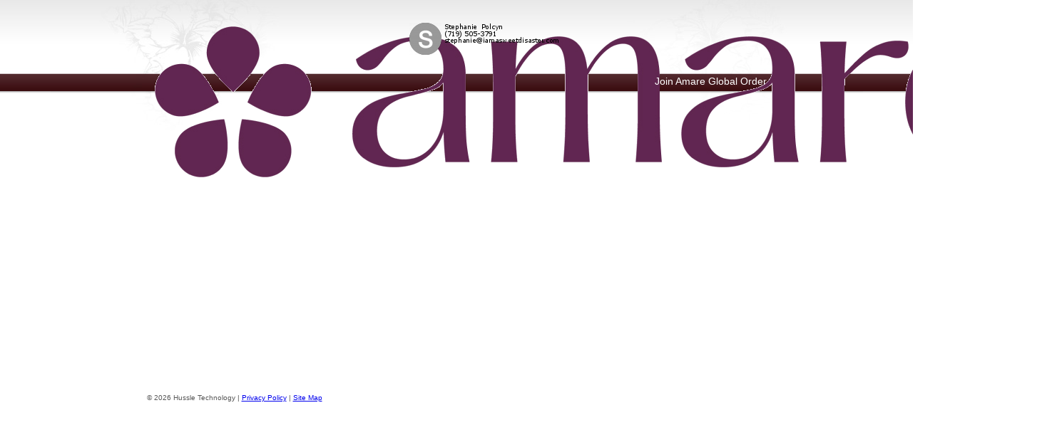

--- FILE ---
content_type: text/html; charset=UTF-8
request_url: https://161612.amarecontent.com/
body_size: 1698
content:
<!--tabs-->
<!DOCTYPE html PUBLIC "-//W3C//DTD XHTML 1.0 Transitional//EN" "http://www.w3.org/TR/xhtml1/DTD/xhtml1-transitional.dtd">
<html xmlns="http://www.w3.org/1999/xhtml">
<head>
	<title>
		Home - Amare Builder	</title>
	<meta http-equiv="Content-Type" content="text/html; charset=utf-8" /><link href="/img/favicon.ico?v=1686837155" type="image/x-icon" rel="icon" /><link href="/img/favicon.ico?v=1686837155" type="image/x-icon" rel="shortcut icon" /><meta name="content-language" content="en" /><link rel="stylesheet" type="text/css" href="/css/common/common_style.css" /><link rel="stylesheet" type="text/css" href="/css/common/jquery.ui.all.css" /><link rel="stylesheet" type="text/css" href="/css/common/jquery.ui.selectmenu.css" /><link rel="stylesheet" type="text/css" href="/css/style.css" /><link rel="stylesheet" type="text/css" href="/css/tabs.css" />	<!--[if lte IE 7]> <link rel="stylesheet" type="text/css" href="/css/ie7hacks.css" /> <![endif]-->
<script type="text/javascript" src="//ajax.googleapis.com/ajax/libs/jquery/1.5.1/jquery.min.js"></script><script type="text/javascript" src="/js/common/jquery-ui/jquery.ui.core.js"></script><script type="text/javascript" src="/js/common/jquery-ui/jquery.ui.widget.js"></script><script type="text/javascript" src="/js/common/jquery-ui/jquery.ui.position.js"></script><script type="text/javascript" src="/js/common/jquery-ui/jquery.ui.selectmenu.js"></script><script type="text/javascript" src="/js/common/frontend-scripts.js"></script>		<!--[if lte IE 9]><!--><script type="text/javascript" src="/js/common/modernizr-custom.js"></script><!--<![endif]-->
<script type="text/javascript" src="/js/jquery.dropdownPlain.js"></script><script type="text/javascript" src="/js/jcarousellite_1.0.1.min.js"></script><script type="text/javascript" src="/js/jquery.hoverIntent.minified.js"></script><script type="text/javascript" src="/js/common/subpanel_timeout.js"></script>		<meta name="twitter:card" content="summary" />
		<meta property="og:site_name" content="Amare Builder"/>
		<meta property="og:url" content="https://161612.amarecontent.com/"/>
		<meta property="og:title" content="Home"/>
		<meta property="og:image" content="https://amarebuilder.mysecureoffice.com/img/template/amarecontent.com.jpg" /><meta property="og:image:width" content="1200" /><meta property="og:image:height" content="630" />		<meta property="og:description" content=""/>
		<meta property="og:type" content="website"/>
				<meta property="fb:app_id" content="3335206013417893"/>
		</head>

<body id="full_body" class='page_home'>
	<div id="stage_bg_repeat">
		<div id="stage_bg">
			<div id="stage">
				<div id="logo">
					<a href="/">
						<img src="/img/logo.png" border="0" alt="" />					</a>
				</div>

								<div id="contact">
					<a href="/contact" class=""><img src="/badge.png" alt="Stephanie  Polcyn" title="Stephanie  Polcyn" id="user_badge" class="user_badge" /></a>				</div>
		<div id="main_nav">
			<div id="box">
												
								
				
			</div>
							<div id="div_float_right_nav">
					<a href="https://ltl.is/j54ycx39k" class="join_link main_nav main_nav_join_url">
						<span class="nav_corner"><img src="/img/join_nav_bg_left.png" border="0" alt="" /></span>
						<span class="join_nav_middle">Join Amare Global</span>
						<span class="nav_corner"><img src="/img/join_nav_bg_right.png" border="0" alt="" /></span>
					</a>
											<div id="nav_spacer"> </div>
						<a href="https://ltl.is/3chnkfqxz" class="order_link main_nav main_nav_order_url">
							<span class="nav_corner"><img src="/img/join_nav_bg_left.png" border="0" alt="" /></span>
							<span class="join_nav_middle">Order</span>
							<span class="nav_corner"><img src="/img/join_nav_bg_right.png" border="0" alt="" /></span>
						</a>
														</div>
					</div>
		<!--  start of layout content -->
		<div id="content_bg">
		<div id="main_l" >
				<script type="text/javascript">
	var videoIds = new Array();
	var nextVideoIds = new Array();
	var videoTitles = new Array();
	var videoDescriptions = new Array();
		var track_url = '/status/none/1768980883341';
	var playerId = "0";
	var player;
	var video;
	var videoList;
</script>
<script type="text/javascript" src="/js/common/homepage_videos.js"></script><script type="text/javascript" src="/js/common/mobile_presentation.js"></script><div id="videoplayer">
</div>



		</div>
		
				<div id="main_r">
			<div id="buttonstack">
								<ul class="standard_list">
																</ul>
			</div>
		</div>
		<!--  end of layout content -->
						
				</div>
	</div>
	</div>
	
	<div id="footer_spacer">
		<div id="stage_footer">
			<span class="float_left">
				&copy; 2026 Hussle Technology | <a href="/privacy">Privacy Policy</a>
				
				| <a href="/sitemap">Site Map</a>
								
			</span>
			<span id="google_translate_element"></span><script>
			function googleTranslateElementInit() {
			  new google.translate.TranslateElement({
				pageLanguage: 'en'
			  }, 'google_translate_element');
			}
			</script><script src="https://translate.google.com/translate_a/element.js?cb=googleTranslateElementInit"></script>
		</div>
	</div>
</div>
	<script type="text/javascript">
		var _gaq = _gaq || [];
				
							_gaq.push(['b._setAccount', 'UA-106401137-1']);
		_gaq.push(['b._trackPageview']);
		
		
		
		
		
		(function() {
		var ga = document.createElement('script'); ga.type = 'text/javascript'; ga.async = true;
		ga.src = ('https:' == document.location.protocol ? 'https://ssl' : 'http://www') + '.google-analytics.com/ga.js';
		var s = document.getElementsByTagName('script')[0]; s.parentNode.insertBefore(ga, s);
		})();
	</script>
<!--[if lte IE 9]><!-->
<script type="text/javascript" src="/js/common/placeholder-modernizr.js"></script><!--<![endif]-->
</body>
</html>


--- FILE ---
content_type: text/css
request_url: https://161612.amarecontent.com/css/common/common_style.css
body_size: 3744
content:
/* Helper Classes */

.fl-left { float: left; }
.fl-right { float: right; }
.clear { clear: both; }
.txt-center { text-align: center; }
.block { display: block; }
.inline { display: inline-block; *display: inline; zoom: 1; }

/* End Helper Classes */

/* CSS Mini Reset */

html, body, div, form, fieldset, legend, label
{
	margin: 0;
	padding: 0;
	font-family: Verdana,Arial,sans-serif;
}

table
{
 border-collapse: collapse;
 border-spacing: 0;
}

th, td
{
 text-align: left;
 vertical-align: top;
}

h1, h2, h3, h4, h5, h6, th, td, caption { font-weight:normal; }

img { border: 0; }

/* End CSS Mini Reset */

@media print{
	#header,
	#footer,
	.cake-sql-log,
	ul.topnav,
	#main_nav,
	#footer_spacer,
	.panel_button_list,
	.datepicker_div	{ display:none !important;}
	
	* {
		float: none !important;
		overflow: auto;
	}
}

#stage {
	position:relative;
}

textarea {
	font-family: Verdana,Arial,sans-serif;
	font-size: 100%;
}

.clear {
	clear:both;
}

.box3, #box3 {
	float: left;
	padding-top: 30px;
}

.contact_box {
	float: right;
	width: 300px;
}

.right {
	float:right;
}

ul#socialSites li {
	list-style: none outside none;
}

ul#topnav li .sub {
	-moz-border-radius: 10px; /* FF1+ */
	-webkit-border-radius: 10px; /* Saf3-4 */
	border-radius: 10px; /* Opera 10.5, IE 9, Saf5, Chrome */
	position: absolute;
	padding: 5px 5px 5px;
	float: left;
	display: none;
	z-index:100;
}

#google_translate_element {
	float:right;
	height:24px;
	overflow:hidden;
	position: relative;
	top: -5px;
}

.ajax_spinner {
	background-image: url('/img/common/spinner.gif');
	background-repeat:no-repeat;
	color: black;
	margin:2px;
	min-height:20px;
	padding:2px 2px 2px 20px;
}

.ajax_success {
	background-image: url('/img/common/success.png');
	background-repeat:no-repeat;
	color: green;
	margin:2px;
	min-height:20px;
	padding:2px 2px 2px 20px;
}

.ajax_error {
	background-image: url('/img/common/error.png');
	background-repeat:no-repeat;
	color:#DD0000; /* Dark Red */
	margin:2px;
	min-height:20px;
	padding:2px 2px 2px 20px;
}

.signup fieldset {
	margin: 25px 0;
	padding: 10px;
	-moz-border-radius: 10px; /* FF1+ */
	-webkit-border-radius: 10px; /* Saf3-4 */
	border-radius: 10px; /* Opera 10.5, IE 9, Saf5, Chrome */
}

.signup legend {
	font-weight: 900;
	font-size: larger;
	padding: 0 5px;
}

.signup fieldset div {
	clear:both;
}

.signup label {
	float:left;
	text-align:right;
	width: 200px;
	padding-right: 10px;
}

.required {
	font-weight: 900;
}

#show_username {
	font-weight: 900;
}


/*  SURVEY */

#SurveyAnswerAddForm div.input {
	clear:both;
	padding:10px 0;
}

#SurveyAnswerAddForm label {
	float: left;
	text-align: right;
	margin-right: 2%;
	width: 60%;
}

#SurveyAnswerAddForm .checkbox label {
	float: right;
	text-align: right;
	margin-right: 2%;
	width: 60%;
}

#SurveyAnswerAddForm .checkbox {
	clear: both;
}

#SurveyAnswerAddForm input,
#SurveyAnswerAddForm textarea,
#SurveyAnswerAddForm select {
	float: left;
	width: 35%;
}

#SurveyAnswerAddForm textarea {
	width: 95%;
}

#SurveyAnswerAddForm input[type=checkbox] {
	float:right;
	width:20px;
}


#contact {
	z-index:100;
}

ul.dropdown {
	z-index:900;
}
.survey-page .ui-selectmenu-icon.ui-icon {
    top: 25%;
}
.survey-page #ContactCountry-button {
    width: 55px !important;
    height: 1.8em;
    margin-bottom: -10px;
    background: #fff;
    color: transparent;
    border: 1px solid #000;
    border-radius: 7px;
    box-shadow: inset 0 1px 1px rgba(0,0,0,.075);
}
.survey-page #ContactCountry-button span {
    float: right;
}
.survey-page #ContactCountry-button img {
    width: 25px !important;
    margin-top: 0;
    margin-right: 0;
    position: absolute;
    top: 52%;
    left: 5px;
    transform: translateY(-50%);
    box-shadow: 1px 1px 1px rgba(0, 0, 0, 0.5);
}
.ui-selectmenu-menu #ContactCountry-menu ul {
    width: 275px !important;
}
.ui-selectmenu-menu #ContactCountry-menu a {
    display: flex !important;
    flex-flow: row-reverse;
    justify-content: flex-end;
    font-size: 12px;
}
.ui-selectmenu-menu #ContactCountry-menu img {
    width: 25px !important;
    height: 20px;
}

/*  DETAILED CONTACT INFO */

.detailed_block {
	margin-bottom: 20px;
}

#detailed_contact_form {
	clear:both;
	padding-top:20px;
	width:240px;
}

#detailed_contact_form input{
	width:235px;
	border:0px none;
	margin:5px 0;
	padding: 3px;
}

#detailed_contact_form input#ContactRequest{
	width: 25px;
	float: left;
}

#detailed_contact_form input#ContactPhone{
	width: 150px;
	float: left;
}
#detailed_contact_form input#detailed_contact_submit{
	border:1px solid;
	font-size:90%;
	font-weight:900;
	float:left;
	margin-left:10px;
	padding:3px;
	width:74px;
}

#detailed_profilepic {
	float: left;
}
#detailed_profile_social_sites {
	margin-top: 10px;
}

#detailed_contact_details {
	float: left;
	width: 90px;
}

#detailed_contact_details span{
	font-weight: 900;
	display:block;
}

#detailed_profilepic img{
	border:1px solid;
	float:left;
	margin-right: 10px;
	width: 100px;
}

#detailed_profilepic img.social_site_icon{
	width: 20px;
	border:0px none;
}

.detailed_learn_more_header {
	font-weight: 900;
	font-size: 130%;
}
.detailed_learn_more_subhead {
	font-size: 110%;
}

#flashMessage {
	-moz-border-radius: 10px; /* FF1+ */
	-webkit-border-radius: 10px; /* Saf3-4 */
	border-radius: 10px; /* Opera 10.5, IE 9, Saf5, Chrome */
	background-color:#DDDDDD;
	color:#222222;
	padding:5px 10px;
	margin: 5px 0;
}

.template_footer_link {
	font-weight: bold;
	margin: 2px;
	padding: 2px;
    border: 1px dotted #000;
	background: #fff;
	color: #000;
}

.login_box h3 {
	-moz-border-radius-topleft:10px;
	-moz-border-radius-topright:10px;
	border-top-left-radius:10px;
	border-top-right-radius:10px;
	background:none repeat scroll 0 0 #222222;
	background-image: -moz-linear-gradient(top, #222222, #666666); /* FF3.6 */
	background-image: -webkit-gradient(linear,left top,left bottom,color-stop(0, #222222),color-stop(1, #666666)); /* Saf4+, Chrome */
	color:#FFFFFF;
	font-weight:normal;
	margin: -10px -10px 10px -10px;
	padding: 10px;
	width:220px;
}

.login_box {
	-moz-border-radius: 10px; /* FF1+ */
	-webkit-border-radius: 10px; /* Saf3-4 */
	border-radius: 10px; /* Opera 10.5, IE 9, Saf5, Chrome */
	background-color:#FFFFFF;
	background-color:rgba(255,255,255,0.85);
	padding:10px;
	margin-bottom:30px;
	width:220px;
	border: 1px solid #222222;
}


.login_box input[type='text'],
.login_box input[type='email'],
.login_box input[type='tel'],
.login_box input[type='password'] {
	width:200px;
}

.login_box div.input,
.login_box div.submit {
	padding-top:10px;
}

.panel_button_list,
.subpanel_button_list {
	clear:both;
}

.panel_button_list li,
.subpanel_button_list li {
	float: left;
}

.panel_button_list li a,
.subpanel_button_list li a{
	display:block;
	height:100%;
	text-decoration: none;
}
.panel_button_list li img, .subpanel_button_list li img {
	display: none;
}

#main_l.main_l_full_width {
	width: 100%;
}

.main_l_full_width #rotator {
	width: 95%;
}

.current_video_thumb,
.video_thumb {
	height: 55px;
	width:90px;
}

#div_float_right, #div_float_right_nav {
	float: right;
}

#standalone_privacy_link {
	bottom: 10px;
	color: #999999;
	font-size: 10px;
	left: 10px;
	margin: auto;
	position:relative;
	width: 100px;


}

.follow_box {
	background: none repeat scroll 0 0 #FFFFFF;
	border: 1px solid #CCCCCC;
	border-radius: 10px 10px 10px 10px;
	float: none;
	margin-top: 15px;
	width: 200px;
}

.follow_box a {
	text-decoration:none;
}

.follow_box ul {
	padding-left:10px;
}
.social_site_icon {
    width: 20px;
}

.follow_box h3 {
	color: #222222;
	background-color: #CCCCCC;
	margin: 0;
	padding: 10px 0;
	text-align: center;
	width: 100%;
	-moz-border-radius: 10px 10px 0 0; /* FF1+ */
	-webkit-border-radius: 10px 10px 0 0; /* Saf3-4 */
	border-radius: 10px 10px 0 0; /* Opera 10.5, IE 9, Saf5, Chrome */
}

.labelHighlight, .input-placeholder {
	opacity: 0.7;
}

#login_main_r #ContactAddForm input[type='text'],
#login_main_r #ContactAddForm input[type='email'],
#login_main_r #ContactAddForm input[type='tel'],
#login_main_r #ContactAddForm select,
#login_main_r #ContactEditForm input[type='text'],
#login_main_r #ContactEditForm input[type='email'],
#login_main_r #ContactEditForm input[type='tel'],
#login_main_r #ContactEditForm select,
#myship_request_contact_form input[type='text'],
#myship_request_contact_form input[type='email'],
#myship_request_contact_form input[type='tel'],
#myship_request_contact_form select,
#requestinfo input[type='text'],
#requestinfo input[type='email'],
#requestinfo input[type='tel'],
#requestinfo select {
	width: 215px;
}

/*-------------------------------------------------------------------------
AJAX STUFF
-------------------------------------------------------------------------*/
#login_main_r #ContactAddForm input[type=text].form_field_ajax_spinner,
#login_main_r #ContactAddForm input[type=email].form_field_ajax_spinner,
#login_main_r #ContactAddForm input[type=tel].form_field_ajax_spinner,
#login_main_r #ContactAddForm select.form_field_ajax_spinner,
#login_main_r #ContactEditForm input[type=text].form_field_ajax_spinner,
#login_main_r #ContactEditForm input[type=email].form_field_ajax_spinner,
#login_main_r #ContactEditForm input[type=tel].form_field_ajax_spinner,
#login_main_r #ContactEditForm select.form_field_ajax_spinner,
#myship_request_contact_form input[type=text].form_field_ajax_spinner,
#myship_request_contact_form input[type=email].form_field_ajax_spinner,
#myship_request_contact_form input[type=tel].form_field_ajax_spinner,
#myship_request_contact_form select.form_field_ajax_spinner,
#requestinfo input[type=text].form_field_ajax_spinner,
#requestinfo input[type=email].form_field_ajax_spinner,
#requestinfo input[type=tel].form_field_ajax_spinner,
#requestinfo select.form_field_ajax_spinner,
#SurveyAnswerAddForm input[type=text].form_field_ajax_spinner,
#SurveyAnswerAddForm input[type=email].form_field_ajax_spinner,
#SurveyAnswerAddForm input[type=tel].form_field_ajax_spinner,
#SurveyAnswerAddForm select.form_field_ajax_spinner {
	background-image: url('../../../common/img/spinner.gif');
	background-repeat:no-repeat;
	padding: 2px 2px 2px 20px;
	width:195px;
}

#login_main_r #ContactAddForm div.input select.form_field_ajax_spinner,
#login_main_r #ContactEditForm div.input select.form_field_ajax_spinner,
#myship_request_contact_form div.input select.form_field_ajax_spinner,
#requestinfo div.input select.form_field_ajax_spinner {
	padding: 0px 2px 0px 20px;
	width:215px;
}

#SurveyAnswerAddForm input[type=text].form_field_ajax_spinner,
#SurveyAnswerAddForm input[type=email].form_field_ajax_spinner,
#SurveyAnswerAddForm input[type=tel].form_field_ajax_spinner,
#SurveyAnswerAddForm div.input select.form_field_ajax_spinner {
	width:33%;
}

#SurveyAnswerAddForm div.input select.form_field_ajax_spinner {
	width:35%;
}

form.compliance_form, div.compliance_response {
	border: 1px solid #ccc;
	-moz-border-radius: 10px; /* FF1+ */
	-webkit-border-radius: 10px; /* Saf3-4 */
	border-radius: 10px; /* Opera 10.5, IE 9, Saf5, Chrome */
	margin:10px 0;
}

form.compliance_form {
	height:220px;
	padding:5px;
}

div.compliance_response {
	background-position: 2px 50%;
	font-size: 90%;
	padding: 5px 5px 5px 20px;
}

form.compliance_form div.compliance_form_division {
	float:left;
	width:48%;
	padding:1%;
	height:175px;
	overflow: auto;
	font-size: 90%;
}

form.compliance_form input[type='text'],
form.compliance_form input[type='email'],
form.compliance_form input[type='tel'] {
	width: 215px;
}
form.compliance_form input[type='submit'].ajax_spinner {
	background-image: url('../../../common/img/spinner.gif');
	background-repeat:no-repeat;
	padding: 2px 2px 2px 20px;
}

.survey_container  {
	width: 100%;
}

.survey_container .brightcove_player_container {
	padding: 10px 0px;
	text-align: center;
}

.survey_container fieldset {
	border: 1px solid #ccc;
	padding: 5px;
	margin: 5px 0;
}

.survey_container legend {
	border: 1px solid #ccc;
	font-weight: bold;
	padding: 5px;
}

form#MarketSelector {
	position: absolute;
	right: 250px;
	top: 0;
}

form#MarketSelector .ui-selectmenu-status img {
	margin-bottom: 20px;
}

#MarketId-menu img,
form#MarketSelector img {
	box-shadow: 2px 2px 2px #888888;
	max-height: 16px;
	max-width: 16px;
}

.ui-selectmenu-open { display: block; }




.page_sitemap #main_l h1 {
	margin:20px;
}

ul#sitemap {
	margin:20px;
	padding:0 0 0;
}

ul#sitemap ul {
	padding:0 0 0 15px;
}


ul#sitemap li {
	color: #CCC;
	font-weight:bold;
    font-size: 18px;
	float:left;
	width:28%;
	margin: 10px 20px;
}


ul#sitemap ul li {
	float:none;
	width:100%;
	margin:5px 0;
	font-size:14px;
	font-weight:normal;
}

ul#sitemap li a {
	color: #555;
}

ul#sitemap ul a {
	color: #777;
}


ul#sitemap a:visited {
	color: #555;
}

ul#sitemap ul a:visited {
	color: #777;
}


ul#sitemap li a:hover {
	color: #0000EE;
}

ul#sitemap ul a:hover {
	color: #0000EE !important;
}

.white-background {
	background-color: #ffffff;
	background: rgba(255, 255, 255, 0.85);
	padding: 10px;
}

.cake-sql-log {
    background-color: white;
    border: 1px solid #CCCCCC;
    color: #222222;
    font-family: Consolas, "Bitstream Vera Sans Mono", "Andale Mono", Monaco, "DejaVu Sans Mono", "Lucida Console", monospace;
    font-size: 11px;
    margin: 1px;
    padding: 1px;
}

table.cake-sql-log td,
table.cake-sql-log th {
    border: 1px solid #CCCCCC;
    padding: 1px;
    margin: 1px;
}
table.cake-sql-log th {
    font-weight: bold;
}
.language_switch {
    display: none;
}

.cookie-acknowledge {
  position: fixed;
  width: 500px;
  padding: 30px;
  margin: -75px 0 0 -250px;
  left: 50%;
  top: 50%;
  background: rgba(200,200,200,0.9);
  border: 1px solid #fff;
  color: #000;
  box-shadow: 0 5px 10px 0px rgba(0,0,0,0.5);
  z-index: 999;
  box-sizing: border-box;
}

.cookie-acknowledge p {
    color: #000 !important;
}

.cookie-acknowledge a {
  display: inline-block;
  background: #428bca;
  padding: 5px 15px;
  color: #fff;
  margin: 10px 15px 0 0;
  text-decoration: none;
} 

.cookie-acknowledge a:hover {
  background: #62abea;
}

.social-image {
	max-width: 100%;
}

@media (max-width: 500px){
    .cookie-acknowledge {
        width: 98%;
        max-width: 500px;
        margin: -75px auto 0;
        left: 1%;
        right: 1%;
    }
}

--- FILE ---
content_type: text/css
request_url: https://161612.amarecontent.com/css/style.css
body_size: 5159
content:
#blank_stage,#stage{width:871px;margin:0 auto;color:#313131;font-family:Verdana,Helvetica,sans-serif;font-size:12px}#stage_bg_repeat,#stage_bg_repeat_ioml2,#stage_bg_repeat_ioml3{position:absolute;display:table;padding:0;margin:0;width:100%;top:0;left:0}#networking_list,.standard_list{list-style-type:none}#buttonstack,#contactbody,#joinbody,#rotator,#videolinks{overflow:hidden}#main_nav,#sub,ul#topnav li{position:relative}@font-face{font-family:Calibri;font-style:normal;font-weight:300;src:local('Calibri'),local('Calibri'),url(/common/assets/fonts/Calibri.ttf)}@font-face{font-family:Calibri-Bold;font-style:normal;font-weight:700;src:local('Calibri-Bold'),local('Calibri-Bold'),url(/common/assets/fonts/Calibri-Bold.ttf)}@font-face{font-family:Calibri-Bold-Italic;font-style:normal;font-weight:700;src:local('Calibri-Bold-Italic'),local('Calibri-Bold-Italic'),url(/common/assets/fonts/Calibri-Bold-Italic.ttf)}@font-face{font-family:Calibri-Italic;font-style:normal;font-weight:300;src:local('Calibri-Italic'),local('Calibri-Italic'),url(/common/assets/fonts/Calibri-Italic.ttf)}[color=white]{color:#fff}[color=lightPurple]{color:#6F56A3}[color=darkPurple]{color:#2B1054}[bg-color=lightPurple]{background:#6F56A3}[bg-color=darkPurple]{background:#2B1054}[bg-color=linear-gradient]{background:#6F56A3;background:linear-gradient(to right,#6F56A3,#2B1054)}[bg-color=radial-gradient]{background:#6F56A3;background:radial-gradient(to right,#6F56A3,#2B1054)}html{height:100%}#profile_ad,#training{display:none}#full_body_ioml3{background-color:#3f4b4d}#full_body_ioml2{background-color:#fff}#stage_bg_repeat{background:url(../img/bg_repeat.jpg) repeat-x #fff}#stage_bg{display:table;top:0;left:0;padding:0;margin:0;background:url(../img/bg_main.jpg) center top no-repeat;width:100%}#stage_bg_repeat_ioml2{background:url(../img/bg_repeat_ioml2.jpg) repeat-x #fff}#stage_bg_ioml2{display:table;top:0;left:0;padding:0;margin:0;background:url(../img/bg_main_ioml2.jpg) center top no-repeat;width:100%}#stage_bg_repeat_ioml3{background:url(../img/bg_repeat_ioml3.jpg) repeat-x #fff}#stage_bg_ioml3{display:table;top:0;left:0;padding:0;margin:0;background:url(../img/bg_main_ioml3.jpg) center top no-repeat;width:100%}#blank_stage{float:left;padding-top:40px}#logo{width:343px;height:54px;margin-top:37px;margin-left:12px;float:left}#logo.multiple{width:362px}#contact a,#full_body_ioml2 #contact a,#full_body_ioml3 #contact a{width:223px;height:auto;padding:0 14px 10px;text-align:left;font-size:11px;font-family:Verdana,Helvetica,sans-serif;margin-top:32px;text-decoration:none;float:left}#contact a{color:#4d171c}#contact a:hover{color:#4d171c;text-decoration:underline}span.contact_info{display:block}#full_body_ioml2 #contact a,#full_body_ioml3 #contact a{color:#fff}#full_body_ioml2 #contact a:hover,#full_body_ioml3 #contact a:hover{color:#fff;text-decoration:underline}.bold_14{font-size:12px;font-weight:700}a.alt_nav:link,a.alt_nav:visited{font-size:14px;color:#fff;text-decoration:none;font-weight:700}a.alt_nav:active,a.alt_nav:hover,h1,h3,h5,h6{color:#4d171c}a.alt_nav:active,a.alt_nav:hover{font-size:14px;text-decoration:none;font-weight:700}#main_nav{float:left;margin-top:11px;height:26px;width:100%}#full_body_ioml2 #main_nav #box{float:left;margin-left:150px}a.main_nav:link,a.main_nav:visited{font-size:14px;color:#FFF;text-decoration:none}a.main_nav:active,a.main_nav:hover{font-size:14px;color:#565656;text-decoration:none}.nav_middle{float:left;height:22px;margin:0;padding:4px 9px 0}.nav_corner{float:left;margin:0;padding:0}.join_nav_middle{float:left;height:22px;margin:0;padding:4px 0 0}a.yellow_bttn_middle,a.yellow_bttn_middle:active,a.yellow_bttn_middle:hover{float:left;height:23px;background-image:url(../img/yellow_bttn_middle.png);background-repeat:repeat-x;margin:0;padding:7px 5px 0;font-weight:700;color:#575757}a.yellow_bttn_middle{text-decoration:none}a.yellow_bttn_middle:active,a.yellow_bttn_middle:hover{text-decoration:underline}.yellow_bttn_middle,.yellow_bttn_middle:hover{float:left;height:23px;background-image:url(../img/yellow_bttn_middle.png);background-repeat:repeat-x;margin:0;padding:7px 5px 0;text-decoration:none;font-weight:700}.yellow_bttn_middle{color:#575757}.yellow_bttn_middle:hover{color:#fff}.brown_bttn_middle,.brown_header_middle{height:41px;background-image:url(../img/brown_bttn_middle.png);background-repeat:repeat-x;padding:10px 9px 0;float:left;margin:0}.brown_header_middle{font-size:14px;color:#FFF;width:198px}#full_body_ioml2 h3,#full_body_ioml3 h3,h3{width:474px;height:101px}#login_main_l,#login_main_r,#main_l{margin:24px 0 24px 23px}#full_body_ioml3 #stage_footer,#stage_footer{position:absolute;padding-bottom:30px;width:871px;margin:0 auto 0 -435px;font-size:10px;text-align:right;left:50%;font-family:Verdana,Helvetica,sans-serif}#nav_spacer{height:26px;width:2px;float:left}#footer_spacer{position:absolute;padding-top:0;width:871px;left:50%;margin-left:-435px}#stage_footer{padding-top:0;color:#565656}#full_body_ioml3 #stage_footer{padding-top:30px;color:#fff}.float_left{float:left}#div_float_right,#main_l{float:right}a.float_right:active,a.float_right:hover,a.float_right:link,a.float_right:visited{float:right;text-decoration:underline;color:#4d171c;font-family:Verdana,Helvetica,sans-serif;font-size:12px}#main_l{width:640px}#login_main_l{width:542px;float:left}#main_r{width:203px;margin:24px 0;float:left}#login_main_r{width:243px;float:left}h1{font-family:Verdana,Helvetica,sans-serif;font-size:18px;font-weight:700;margin:0;padding:0}h2{background-image:url(../img/side_nav_bg.jpg);background-repeat:no-repeat;height:26px;width:226px;padding:6px 0 0 17px;font-family:Verdana,Helvetica,sans-serif;font-size:14px;font-weight:300;color:#fff;margin:0}#full_body_ioml2 h3,#full_body_ioml3 #login_main_r h3,#full_body_ioml3 h3,h3{font-size:18px;text-align:left}#full_body_ioml2 #login_main_r h3,#full_body_ioml2 h3,#full_body_ioml3 #login_main_r h3,#full_body_ioml3 h3,h3,h4{font-weight:700;margin:0;padding:0;font-family:Verdana,Helvetica,sans-serif}#banner{width:639px;height:76px;padding-top:25px;margin-bottom:25px}#full_body_ioml2 h3{color:#34818b}#full_body_ioml2 #login_main_r h3{font-size:18px;color:#34818b;text-align:left;width:243px}#full_body_ioml3 h3{color:#730101}#full_body_ioml3 #login_main_r h3{color:#730101;width:243px}h4{font-size:14px;color:#b5b5b5;display:inline}h5{font-family:Verdana,Helvetica,sans-serif;font-size:21px;font-weight:700;margin:0 15px 10px 0;padding:10px 0 0;display:inline;text-align:left;float:left;width:100%}#full_body_ioml2 h6,#full_body_ioml3 h6,h6{font-family:Verdana,Helvetica,sans-serif;font-size:24px;font-weight:700}#full_body_ioml3 h6,.standard_list,h6{padding:0;margin:0}#full_body_ioml2 h6{color:#34818b;margin:0;padding:0}#full_body_ioml3 h6{color:#730101}.standard_list_line{padding:5px 0}#buttonstack{width:203px;height:365px}.nextBtn,.prevBtn{width:25px;height:59px;float:left;cursor:pointer}.prevBtn{background:url(../img/num_nav_arrow_left.gif) left 20px no-repeat}.prevBtn:hover{background-image:url(../img/num_nav_arrow_left_active.gif)}.nextBtn{background:url(../img/num_nav_arrow_right.gif) left 20px no-repeat}.nextBtn:hover{background-image:url(../img/num_nav_arrow_right_active.gif)}#videoplayer{width:639px;height:377px;overflow:auto;text-align:center;float:left}#videolinks{width:539px;float:left;margin-left:65px;margin-top:15px;display:inline}#videolinks li{display:inline;float:left;width:94px}#videolinks a{text-decoration:none;font-size:xx-small;color:#000}.current_video_thumb{border:2px solid #0194d3}.video_thumb{border:2px solid #fff}#video_info{display:none}.noCarouselSpacer{height:10px;width:23px;float:left}#carousel{float:left;text-align:center}#subhead{width:640px;height:25px;float:left}#rotator{width:640px;min-height:353px;margin-top:25px;margin-bottom:10px;text-align:justify}#profilepic{margin-right:20px}#requestinfo label{display:inline-block;width:6em;vertical-align:top}.contact_box{float:left;width:400px}#box2,.contact_box .bold_14,ul#topnav{width:100%;float:left}.contact_box .bold_14{color:#c1c1c1;font-size:24px}#box{float:left}#box3{float:left;padding-top:30px}#screenshot{float:left;width:520px;padding-top:30px}ul#topnav{margin:0;padding:0;list-style:none;font-size:1.1em}a.standard_link:active,a.standard_link:hover,a.standard_link:link,a.standard_link:visited,ul#topnav .sub ul li a,ul#topnav .sub ul li a:hover{font-family:Verdana,Helvetica,sans-serif;font-size:12px;font-weight:700;text-decoration:none}ul#topnav li{float:left;margin:0;padding:0}ul#topnav li a{float:left;text-indent:-9999px;height:30px}ul#topnav a.follow{background:url(../img/follow_bttn.jpg) no-repeat;width:95px}#sub,ul#topnav .row{width:100%;float:left}ul#topnav a.follow_multiple{background:url(../img/follow_bttn_2.jpg) no-repeat}#sub{border:none}ul#topnav li .sub{position:absolute;top:25px;left:0;background:#313131;padding:5px;float:left;-moz-border-radius-bottomright:10px;-khtml-border-radius-bottomright:10px;-webkit-border-bottom-right-radius:10px;-moz-border-radius-bottomleft:10px;-khtml-border-radius-bottomleft:10px;-webkit-border-bottom-left-radius:10px;-moz-border-radius-topright:10px;-khtml-border-radius-topright:10px;-webkit-border-top-right-radius:10px;-moz-border-radius-topleft:10px;-khtml-border-radius-topleft:10px;-webkit-border-top-left-radius:10px;display:none}ul#topnav .row{clear:both;margin-bottom:10px}ul#topnav li .sub ul{list-style:none;margin:0;padding:0;width:120px;float:left}ul#topnav .sub ul li{width:120px}ul#topnav .sub ul li a{float:none;text-indent:0;height:auto;padding:7px 5px 7px 15px;display:block;color:#fff}#loginform2,#loginform3{padding-left:53px}ul#topnav .sub ul li a:hover{color:#c4a13f}#networking_list{padding:0;margin:0}a.standard_link:link,a.standard_link:visited{color:#4e2851}a.standard_link:active,a.standard_link:hover{color:#313131}p.contact_c,p.content_c{font-family:Verdana,Arial,Helvetica,sans-serif}img{border-style:none}.error-message{color:red}p.contact_c{font-size:11pt;color:#636;margin-top:0}.contact_s{font-size:9pt;color:#636}p.content_c,p.upline{font-size:8pt;color:#636}.contact_s a{font-weight:700;color:#636;text-decoration:none}.contact_s a:active,.contact_s a:hover{color:#636;text-decoration:underline}p.content_c{margin:0}#contactform1,#contactform2{margin-left:276px;width:175px}#contactbutton2,#contactform2{margin-bottom:19px;float:left}#loginform1,#loginform2,#loginform3{width:203px;height:21px;margin-bottom:11px}#container_c,#container_cx,#container_d,#container_hc,#container_j,#container_jx,#container_l,#container_o,#container_r,#container_x,#container_xe{width:912px;background-repeat:no-repeat;background-position:top left;margin-top:0;margin-left:49px}#stage_1{width:1010px;background-image:url(../img/xhc_s1.jpg);background-repeat:no-repeat;background-position:top left;margin-top:0;margin-left:auto;margin-right:auto}#container_d{background-image:url(../img/xhc_d.jpg)}#container_hc{background-image:url(../img/xhc_hc.jpg)}#container_o{background-image:url(../img/xhc_o.jpg)}#container_x{background-image:url(../img/xhc_x.jpg)}#container_xe{background-image:url(../img/xhc_xe.jpg)}#container_xo{width:912px;background-image:url(../img/xhc_xo.jpg);background-repeat:no-repeat;background-position:top left;margin-top:0;margin-left:49px}#container_c{background-image:url(../img/xhc_c.jpg)}#container_cx{background-image:url(../img/xhc_cx.jpg)}#profilepic{width:200px;float:right;margin-left:20px;margin-bottom:-100px}#profile h1{color:#636;text-align:left;margin:0 0 5px}#profile h2{color:#636;margin:10px 0 5px}#profile h3{color:#636}#profile #requestinfo label{display:inline-block;width:6em;vertical-align:top}#contactbody{width:425px;height:66px;margin:67px 46px 16px 54px}#contactform1{height:21px;margin-bottom:13px;float:left}#contactbutton1{width:74px;height:21px;margin-bottom:13px;float:left}#contactform2{height:21px}#contactbutton2{width:74px;height:21px}#container_j{background-image:url(../img/xhc_j.jpg)}#container_jx{background-image:url(../img/xhc_jx.jpg)}#joinbody{width:472px;height:52px;margin:389px 46px 10px 54px}#joinform1{width:175px;height:21px;margin-bottom:24px}#joinform2{width:175px;height:21px;margin-bottom:40px}#joinbutton{width:143px;height:32px}#container_l{background-image:url(../img/xhc_l.jpg)}#loginbody{width:330px;height:32px;float:left;margin:41px 20px 378px 71px}#loginbutton{width:119px;height:32px;margin-top:41px;margin-right:32px;margin-bottom:378px;float:left}#loginform2{margin-top:121px}#loginform2 input,#loginform3 input{width:140px}#container_r{height:1292px;background-image:url(../img/xhc_r.jpg)}#upline{width:350px;height:36px;margin-top:50px;margin-left:517px;margin-right:45px}#regform{margin-top:38px;margin-left:260px}#rightco,#rightprod{width:286px;height:73px;margin-top:11px}#rightsci,#righttime{width:286px;height:73px;margin-top:10px}#rightcomp{width:286px;height:73px;margin-top:9px}#ytlinks{width:497px;height:58px;margin-top:23px;margin-left:26px}#vidlink1{width:95px;height:58px;float:left}#vidlink2{width:95px;height:58px;margin-left:5px;float:left}#vidlink3{width:95px;height:58px;margin-left:7px;float:left}embed.newsletter_pdf_embed{height:500px;width:100%}.newsletter_info_image{float:right}#left-col,#right-col{float:left;margin:10px}#left-col{width:542px}#right-col{width:243px}.login_box{border-color:#51282C}.login_box h3{height:20px;font-size:14px;background-image:-moz-linear-gradient(top,#51282C,#3A0C0F);background-image:-webkit-gradient(linear,left top,left bottom,color-stop(0,#51282C),color-stop(1,#3A0C0F));filter:progid:DXImageTransform.Microsoft.gradient(startColorStr='#51282C', EndColorStr='#3A0C0F');-ms-filter:"progid:DXImageTransform.Microsoft.gradient(startColorStr='#51282C', EndColorStr='#3A0C0F')"}#SurveyAnswerAddForm label{font-size:16px;color:#202020;text-align:left}#full_body_mental_health_survey{width:100%;min-height:initial!important;margin:0 auto;padding:0}#full_body_mental_health_survey #blank_stage,#full_body_mental_health_survey #stage{width:100%}#full_body_mental_health_survey #blank_stage .survey_h,#full_body_mental_health_survey #stage .survey_h{display:none}#full_body_mental_health_survey *{box-sizing:border-box}#full_body_mental_health_survey a,#full_body_mental_health_survey a:focus,#full_body_mental_health_survey a:hover{text-decoration:none;cursor:pointer}#full_body_mental_health_survey strong{margin:0;font-family:Calibri-Bold,sans-serif;letter-spacing:1.25px}#full_body_mental_health_survey i{font-family:Calibri-Italic,sans-serif}#full_body_mental_health_survey h1,#full_body_mental_health_survey h2,#full_body_mental_health_survey h3,#full_body_mental_health_survey h4,#full_body_mental_health_survey h5,#full_body_mental_health_survey h6{width:100%;height:auto}#full_body_mental_health_survey btn,#full_body_mental_health_survey h1,#full_body_mental_health_survey h2,#full_body_mental_health_survey h3,#full_body_mental_health_survey h4,#full_body_mental_health_survey h5,#full_body_mental_health_survey h6,#full_body_mental_health_survey li,#full_body_mental_health_survey p{margin:0;font-family:Calibri,sans-serif;font-weight:400;letter-spacing:1px}#full_body_mental_health_survey h1{font-size:65px}#full_body_mental_health_survey h2{font-size:40px}#full_body_mental_health_survey h3{font-size:30px}#full_body_mental_health_survey h4{font-size:26px}#full_body_mental_health_survey h5{font-size:20px}#full_body_mental_health_survey h6{font-size:16px}#full_body_mental_health_survey p{font-size:15px}#full_body_mental_health_survey li{margin-top:15px}#full_body_mental_health_survey img{display:block;max-width:100%;width:initial!important;object-fit:contain}#full_body_mental_health_survey .mobile{display:none}#full_body_mental_health_survey .wrapper{max-width:1024px;width:100%;height:100%;margin:0 auto;padding:0 20px;position:relative}#full_body_mental_health_survey .copy-container{width:100%}#full_body_mental_health_survey .flex-row{display:-webkit-box;display:flex;-webkit-box-orient:horizontal;-webkit-box-direction:normal;flex-flow:row wrap;-webkit-box-pack:justify;justify-content:space-between}#full_body_mental_health_survey .txt-center{text-align:center}#full_body_mental_health_survey .txt-right{text-align:right}#full_body_mental_health_survey .uppercase{text-transform:uppercase}#full_body_mental_health_survey .right-img{margin-left:15px;margin-bottom:10px;float:right}#full_body_mental_health_survey .btn{max-width:300px;margin:0 auto;padding:10px 15px;display:block;font-size:25px;border-radius:40px}#full_body_mental_health_survey #footer_spacer,#full_body_mental_health_survey #video_player,#full_body_mental_health_survey .navbar-wrapper,#full_body_mental_health_survey fieldset.survey_questions{display:none}#full_body_mental_health_survey btn{padding:5px 10px;background:0 0;color:#777;border:2px solid transparent;border-radius:8px;cursor:pointer}#full_body_mental_health_survey btn:hover{background:#fff;color:#6F56A3;border:2px solid #6F56A3}#full_body_mental_health_survey .active{background:#6F56A3;color:#fff;border:2px solid #6F56A3;border-radius:8px}#full_body_mental_health_survey header{width:100%;height:70px;position:fixed;top:0;background:#fff;border-bottom:solid 1px #2B1054;z-index:999}#full_body_mental_health_survey header img{width:auto;max-height:100%}#full_body_mental_health_survey header span{height:100%}#full_body_mental_health_survey header .wrapper.flex-row{max-width:1280px;margin:auto;padding:10px;-webkit-box-orient:horizontal;-webkit-box-direction:normal;flex-flow:row}#full_body_mental_health_survey header .badge-anchor{margin:5px 0}#full_body_mental_health_survey header .logo-anchor{margin:0 10px}#full_body_mental_health_survey header #contact a,#full_body_mental_health_survey header #logo{width:initial;margin:0}#full_body_mental_health_survey #outer_container{padding-bottom:0}#full_body_mental_health_survey .container{width:100%!important}#full_body_mental_health_survey #main_content{width:100%;height:100%;padding:70px 0}#full_body_mental_health_survey #contact-page.container{max-width:1170px!important;padding:175px 0!important}#full_body_mental_health_survey #contact-page.container .follow_box img{width:20px!important}#full_body_mental_health_survey #contact-page.container .form-control.btn{background:#6F56A3;background:linear-gradient(to right,#6F56A3,#2B1054);border:2px solid #fff;border-radius:30px;font-family:Calibri-Bold,sans-serif}#full_body_mental_health_survey #contact-page.container .form-control.btn:hover{background:#fff;color:#6F56A3;border:2px solid #6F56A3}#full_body_mental_health_survey #contact-page.container .contact-description{padding:15px 30px;font-size:14px;line-height:2}#full_body_mental_health_survey #home{width:100%;background:url(/img/yoga-ocean-girl.jpg) center center no-repeat;background-size:cover}#full_body_mental_health_survey #home-top-banner{width:100%;padding:175px 0}#full_body_mental_health_survey #home-top-banner h1{max-width:510px}#full_body_mental_health_survey #home-top-banner .copy-container{max-width:400px}#full_body_mental_health_survey #home-top-banner .copy-container .btn{max-width:375px;font-size:35px}#full_body_mental_health_survey #home-top-banner .copy-container li{font-size:25px}#full_body_mental_health_survey #assess-wellness{width:100%;padding:100px 0;background:rgba(255,255,255,.95);position:relative}#full_body_mental_health_survey #assess-wellness .amare-half-logo{position:absolute;top:10px;left:0}#full_body_mental_health_survey #assess-wellness li{font-size:16px}#full_body_mental_health_survey #assess-wellness .btn{margin:50px auto 0}#full_body_mental_health_survey #survey #top{padding:75px 0}#full_body_mental_health_survey #survey #directions{padding:75px 0;background:url(/img/mental-wellness-survey-logo-banner.jpg) center center no-repeat;background-size:cover}#full_body_mental_health_survey #survey #directions ul{max-width:500px;width:100%}#full_body_mental_health_survey #survey #directions ul li{font-size:18px}#full_body_mental_health_survey #survey #the-survey{padding:75px 0 0}#full_body_mental_health_survey #survey #the-survey .survey-container{margin:15px auto 25px}#full_body_mental_health_survey #survey #the-survey .survey-question{width:100%;margin:0 auto;padding:15px 25px}#full_body_mental_health_survey #survey #the-survey .survey-question:nth-child(even){background:rgba(224,219,227,.25)}#full_body_mental_health_survey #survey #the-survey .survey-question .question-numb{width:40px;height:40px;padding-top:12px;border-radius:30px}#full_body_mental_health_survey #survey #the-survey .survey-question btn,#full_body_mental_health_survey #survey #the-survey .survey-question p{font-size:16px;align-self:center}#full_body_mental_health_survey #survey #the-survey .survey-question p{width:45%;margin:0 auto 0 10px}#full_body_mental_health_survey #survey #the-survey .survey-question .answers{width:300px;margin:0 auto}#full_body_mental_health_survey fieldset.contact_info{width:100%;margin:0 auto;padding:0 0 400px;background:url(/img/survey-sunset.jpg) center bottom no-repeat;background-size:cover;border:none}#full_body_mental_health_survey fieldset.contact_info .contact-container{max-width:1024px;width:100%;margin:0 auto;padding:0 20px}#full_body_mental_health_survey fieldset.contact_info .contact-container legend{font-family:Calibri-Italic,sans-serif;font-size:30px;font-weight:400;color:#6F56A3;border:none}#full_body_mental_health_survey fieldset.contact_info div.submit{max-width:325px;width:100%;margin:50px auto}#full_body_mental_health_survey fieldset.contact_info div.submit input{width:100%;padding:10px 20px;background:#6F56A3!important;font-family:Calibri-Bold,sans-serif;font-size:25px;color:#fff!important;border:2px solid #6F56A3;border-radius:8px!important;cursor:pointer;text-transform:uppercase;-webkit-appearance:none}#full_body_mental_health_survey fieldset.contact_info div.submit input:hover{background:#fff!important;color:#6F56A3!important}#full_body_mental_health_survey fieldset.contact_info div.submit input::-webkit-input-placeholder{font-family:Calibri,sans-serif}#full_body_mental_health_survey fieldset.contact_info div.submit input::placeholder{font-family:Calibri,sans-serif}#full_body_mental_health_survey #SurveyAnswerAddForm div.input{max-width:48%;width:100%}#full_body_mental_health_survey #SurveyAnswerAddForm div.input input{width:100%;padding:5px;font-family:Calibri,sans-serif;font-size:16px;background:rgba(224,219,227,.25);border:1px normal #E0DBE3}#full_body_mental_health_survey #SurveyAnswerAddForm div.input input:focus{outline:0}#full_body_mental_health_survey footer{width:100%;height:initial!important;padding:15px 5px;border-top:1px solid #ccc;background:#fff}#full_body_mental_health_survey footer .stButton .sharethis{background-image:url(/img/share-icon.png)!important}#full_body_mental_health_survey footer .stButton .chicklets{height:18px}#full_body_mental_health_survey footer p{color:#777}@media (max-width:1024px){#full_body_mental_health_survey btn:hover{background:#6F56A3;color:#fff;border:2px solid #6F56A3}}@media (max-width:767px){#full_body_mental_health_survey h1{font-size:30px}#full_body_mental_health_survey h3{font-size:25px}#full_body_mental_health_survey #survey #directions ul li{font-size:15px}#full_body_mental_health_survey #survey #the-survey .wrapper{padding:0}#full_body_mental_health_survey #survey #the-survey h3{padding-left:25px;font-size:22px}#full_body_mental_health_survey #survey #the-survey .survey-question p{width:80%;margin:0 auto 0 10px;font-size:15px}#full_body_mental_health_survey #survey #the-survey .survey-question .answers.flex-row{width:210px;margin-top:5px;-webkit-box-orient:horizontal;-webkit-box-direction:normal;flex-flow:row}#full_body_mental_health_survey #survey #the-survey .survey-question .answers.flex-row btn{font-size:15px}}

--- FILE ---
content_type: text/css
request_url: https://161612.amarecontent.com/css/tabs.css
body_size: 626
content:
/* 
	LEVEL ONE
*/
ul.menu {	
	margin: 0;
	padding: 0;
	float: left;
	}
ul.menu li {	
	margin: 0;
	padding: 0;
	list-style-type: none;
	}

/* 
	LEVEL TWO
*/
ul.dropdown {	
	position: absolute;
	visibility: hidden;
	margin: 0;
	padding: 0;
	margin-top: 26px;
	z-index:90;
	}
ul.dropdown li {	
	background: #390c0f;
	list-style-type: none;
	}
ul.dropdown a {	
	position: relative;
	display: block;
	margin: 0;
	padding: 5px 15px;
	width: auto;
	white-space: nowrap;
	text-align: left;
	text-decoration: none;
	color: #ffffff;
	font: 12px Verdana, Helvetica, sans-serif;
	}

ul.dropdown a:hover {	
	background: #565656;
	color: #fffff;
	text-decoration: none;
	}
/* 
	LEVEL TWO IOML2
*/
#full_body_ioml2 ul.dropdown li {	
	background: #34818b;
	list-style-type: none;
	}
/* 
	LEVEL TWO IOML3
*/
#full_body_ioml3 ul.dropdown li {	
	background: #730101;
	list-style-type: none;
	}

--- FILE ---
content_type: application/javascript
request_url: https://161612.amarecontent.com/js/common/modernizr-custom.js
body_size: 5945
content:
/*!
 * Modernizr v1.8pre
 * http://www.modernizr.com
 *
 * Developed by: 
 * - Faruk Ates  http://farukat.es/
 * - Paul Irish  http://paulirish.com/
 *
 * Copyright (c) 2009-2011
 * Dual-licensed under the BSD or MIT licenses.
 * http://www.modernizr.com/license/
 */
window.Modernizr=(function(o,v,k){var e="1.8pre",H={},x=true,F=v.documentElement,h=v.head||v.getElementsByTagName("head")[0],G="modernizr",D=v.createElement(G),B=D.style,g=v.createElement("input"),E=":)",y=Object.prototype.toString,z=" -webkit- -moz- -o- -ms- -khtml- ".split(" "),q="Webkit Moz O ms Khtml".split(" "),I={svg:"http://www.w3.org/2000/svg"},j={},d={},w={},C=[],A,m=v.getElementsByTagName("script")[0],c=(function(L){var J={},M=v.createElement("body"),K=v.createElement("div");K.id=G+"-mqtest";M.appendChild(K);return function(O){if(J[O]==k){if(o.matchMedia){return(J[O]=matchMedia(O).matches)}var N=v.createElement("style"),P="@media "+O+" { #"+G+"-mqtest { position: absolute; } }";N.type="text/css";if(N.styleSheet){N.styleSheet.cssText=P}else{N.appendChild(v.createTextNode(P))}m.parentNode.insertBefore(M,m);m.parentNode.insertBefore(N,m);J[O]=(o.getComputedStyle?getComputedStyle(K,null):K.currentStyle)["position"]=="absolute";M.parentNode.removeChild(M);N.parentNode.removeChild(N)}return J[O]}})(),t=(function(){var K={select:"input",change:"input",submit:"form",reset:"form",error:"img",load:"img",abort:"img"};function J(L,N){N=N||v.createElement(K[L]||"div");L="on"+L;var M=(L in N);if(!M){if(!N.setAttribute){N=v.createElement("div")}if(N.setAttribute&&N.removeAttribute){N.setAttribute(L,"");M=l(N[L],"function");if(!l(N[L],k)){N[L]=k}N.removeAttribute(L)}}N=null;return M}return J})();var r=({}).hasOwnProperty,p;if(!l(r,k)&&!l(r.call,k)){p=function(J,K){return r.call(J,K)}}else{p=function(J,K){return((K in J)&&l(J.constructor.prototype[K],k))}}function u(J){B.cssText=J}function b(K,J){return u(z.join(K+";")+(J||""))}function l(K,J){return typeof K===J}function n(K,J){return !!~(""+K).indexOf(J)}function f(K,L){for(var J in K){if(B[K[J]]!==k&&(!L||L(K[J],D))){return true}}}function a(M,L){var K=M.charAt(0).toUpperCase()+M.substr(1),J=(M+" "+q.join(K+" ")+K).split(" ");return !!f(J,L)}j.flexbox=function(){function K(P,R,Q,O){R+=":";P.style.cssText=(R+z.join(Q+";"+R)).slice(0,-R.length)+(O||"")}function M(P,R,Q,O){P.style.cssText=z.join(R+":"+Q+";")+(O||"")}var N=v.createElement("div"),L=v.createElement("div");K(N,"display","box","width:42px;padding:0;");M(L,"box-flex","1","width:10px;");N.appendChild(L);F.appendChild(N);var J=L.offsetWidth===42;N.removeChild(L);F.removeChild(N);return J};j.canvas=function(){var J=v.createElement("canvas");return !!(J.getContext&&J.getContext("2d"))};j.canvastext=function(){return !!(H.canvas&&l(v.createElement("canvas").getContext("2d").fillText,"function"))};j.webgl=function(){return !!o.WebGLRenderingContext};j.touch=function(){return("ontouchstart" in o)||c("("+z.join("touch-enabled),(")+"modernizr)")};j.geolocation=function(){return !!navigator.geolocation};j.postmessage=function(){return !!o.postMessage};j.websqldatabase=function(){var J=!!o.openDatabase;return J};j.indexedDB=function(){for(var K=-1,J=q.length;++K<J;){if(o[q[K].toLowerCase()+"IndexedDB"]){return true}}return !!o.indexedDB};j.hashchange=function(){return t("hashchange",o)&&(v.documentMode===k||v.documentMode>7)};j.history=function(){return !!(o.history&&history.pushState)};j.draganddrop=function(){return t("dragstart")&&t("drop")};j.websockets=function(){return("WebSocket" in o)};j.rgba=function(){u("background-color:rgba(150,255,150,.5)");return n(B.backgroundColor,"rgba")};j.hsla=function(){u("background-color:hsla(120,40%,100%,.5)");return n(B.backgroundColor,"rgba")||n(B.backgroundColor,"hsla")};j.multiplebgs=function(){u("background:url(//:),url(//:),red url(//:)");return new RegExp("(url\\s*\\(.*?){3}").test(B.background)};j.backgroundsize=function(){return a("backgroundSize")};j.borderimage=function(){return a("borderImage")};j.borderradius=function(){return a("borderRadius","",function(J){return n(J,"orderRadius")})};j.boxshadow=function(){return a("boxShadow")};j.textshadow=function(){return v.createElement("div").style.textShadow===""};j.opacity=function(){b("opacity:.55");return/^0.55$/.test(B.opacity)};j.cssanimations=function(){return a("animationName")};j.csscolumns=function(){return a("columnCount")};j.cssgradients=function(){var L="background-image:",K="gradient(linear,left top,right bottom,from(#9f9),to(white));",J="linear-gradient(left top,#9f9, white);";u((L+z.join(K+L)+z.join(J+L)).slice(0,-L.length));return n(B.backgroundImage,"gradient")};j.cssreflections=function(){return a("boxReflect")};j.csstransforms=function(){return !!f(["transformProperty","WebkitTransform","MozTransform","OTransform","msTransform"])};j.csstransforms3d=function(){var J=!!f(["perspectiveProperty","WebkitPerspective","MozPerspective","OPerspective","msPerspective"]);if(J&&"webkitPerspective" in F.style){J=c("("+z.join("transform-3d),(")+"modernizr)")}return J};j.csstransitions=function(){return a("transitionProperty")};j.fontface=function(){var N,K,M=h||F,O=v.createElement("style"),J=v.implementation||{hasFeature:function(){return false}};O.type="text/css";M.insertBefore(O,M.firstChild);N=O.sheet||O.styleSheet;var L=J.hasFeature("CSS2","")?function(R){if(!(N&&R)){return false}var P=false;try{N.insertRule(R,0);P=(/src/i).test(N.cssRules[0].cssText);N.deleteRule(N.cssRules.length-1)}catch(Q){}return P}:function(P){if(!(N&&P)){return false}N.cssText=P;return N.cssText.length!==0&&(/src/i).test(N.cssText)&&N.cssText.replace(/\r+|\n+/g,"").indexOf(P.split(" ")[0])===0};K=L('@font-face { font-family: "font"; src: url("//:"); }');M.removeChild(O);return K};j.video=function(){var L=v.createElement("video"),J=!!L.canPlayType;if(J){J=new Boolean(J);J.ogg=L.canPlayType('video/ogg; codecs="theora"');var K='video/mp4; codecs="avc1.42E01E';J.h264=L.canPlayType(K+'"')||L.canPlayType(K+', mp4a.40.2"');J.webm=L.canPlayType('video/webm; codecs="vp8, vorbis"')}return J};j.audio=function(){var K=v.createElement("audio"),J=!!K.canPlayType;if(J){J=new Boolean(J);J.ogg=K.canPlayType('audio/ogg; codecs="vorbis"');J.mp3=K.canPlayType("audio/mpeg;");J.wav=K.canPlayType('audio/wav; codecs="1"');J.m4a=K.canPlayType("audio/x-m4a;")||K.canPlayType("audio/aac;")}return J};j.localstorage=function(){try{return !!localStorage.getItem}catch(J){return false}};j.sessionstorage=function(){try{return !!sessionStorage.getItem}catch(J){return false}};j.webWorkers=function(){return !!o.Worker};j.applicationcache=function(){return !!o.applicationCache};j.svg=function(){return !!v.createElementNS&&!!v.createElementNS(I.svg,"svg").createSVGRect};j.inlinesvg=function(){var J=v.createElement("div");J.innerHTML="<svg/>";return(J.firstChild&&J.firstChild.namespaceURI)==I.svg};j.smil=function(){return !!v.createElementNS&&/SVG/.test(y.call(v.createElementNS(I.svg,"animate")))};j.svgclippaths=function(){return !!v.createElementNS&&/SVG/.test(y.call(v.createElementNS(I.svg,"clipPath")))};function s(){H.input=(function(L){for(var K=0,J=L.length;K<J;K++){w[L[K]]=!!(L[K] in g)}return w})("autocomplete autofocus list placeholder max min multiple pattern required step".split(" "));H.inputtypes=(function(M){for(var L=0,K,O,N,J=M.length;L<J;L++){g.setAttribute("type",O=M[L]);K=g.type!=="text";if(K){g.value=E;g.style.cssText="position:absolute;visibility:hidden;";if(/^range$/.test(O)&&g.style.WebkitAppearance!==k){F.appendChild(g);N=v.defaultView;K=N.getComputedStyle&&N.getComputedStyle(g,null).WebkitAppearance!=="textfield"&&(g.offsetHeight!==0);F.removeChild(g)}else{if(/^(search|tel)$/.test(O)){}else{if(/^(url|email)$/.test(O)){K=g.checkValidity&&g.checkValidity()===false}else{if(/^color$/.test(O)){F.appendChild(g);F.offsetWidth;K=g.value!=E;F.removeChild(g)}else{K=g.value!=E}}}}}d[M[L]]=!!K}return d})("search tel url email datetime date month week time datetime-local number range color".split(" "))}for(var i in j){if(p(j,i)){A=i.toLowerCase();H[A]=j[i]();C.push((H[A]?"":"no-")+A)}}if(!H.input){s()}H.crosswindowmessaging=H.postmessage;H.historymanagement=H.history;H.addTest=function(J,K){J=J.toLowerCase();if(H[J]){return}K=!!(K());F.className+=" "+(K?"":"no-")+J;H[J]=K;return H};u("");D=g=null;if(x&&o.attachEvent&&(function(){var J=v.createElement("div");J.innerHTML="<elem></elem>";return J.childNodes.length!==1})()){(function(P,aa){P.iepp=P.iepp||{};var Q=P.iepp,Z=Q.html5elements||"abbr|article|aside|audio|canvas|datalist|details|figcaption|figure|footer|header|hgroup|mark|meter|nav|output|progress|section|summary|time|video",K=Z.split("|"),Y=K.length,X=new RegExp("(^|\\s)("+Z+")","gi"),W=new RegExp("<(/*)("+Z+")","gi"),O=/^\s*[\{\}]\s*$/,J=new RegExp("(^|[^\\n]*?\\s)("+Z+")([^\\n]*)({[\\n\\w\\W]*?})","gi"),M=aa.createDocumentFragment(),U=aa.documentElement,R=U.firstChild,S=aa.createElement("body"),N=aa.createElement("style"),V=/print|all/,T;function L(ac){var ab=-1;while(++ab<Y){ac.createElement(K[ab])}}Q.getCSS=function(af,ad){if(af+""===k){return""}var ac=-1,ab=af.length,ag,ae=[];while(++ac<ab){ag=af[ac];if(ag.disabled){continue}ad=ag.media||ad;if(V.test(ad)){ae.push(Q.getCSS(ag.imports,ad),ag.cssText)}ad="all"}return ae.join("")};Q.parseCSS=function(ac){var ab=[],ad;while((ad=J.exec(ac))!=null){ab.push(((O.exec(ad[1])?"\n":ad[1])+ad[2]+ad[3]).replace(X,"$1.iepp_$2")+ad[4])}return ab.join("\n")};Q.writeHTML=function(){var ac=-1;T=T||aa.body;while(++ac<Y){var ad=aa.getElementsByTagName(K[ac]),ae=ad.length,ab=-1;while(++ab<ae){if(ad[ab].className.indexOf("iepp_")<0){ad[ab].className+=" iepp_"+K[ac]}}}M.appendChild(T);U.appendChild(S);S.className=T.className;S.id=T.id;S.innerHTML=T.innerHTML.replace(W,"<$1font")};Q._beforePrint=function(){N.styleSheet.cssText=Q.parseCSS(Q.getCSS(aa.styleSheets,"all"));Q.writeHTML()};Q.restoreHTML=function(){S.innerHTML="";U.removeChild(S);U.appendChild(T)};Q._afterPrint=function(){Q.restoreHTML();N.styleSheet.cssText=""};L(aa);L(M);if(Q.disablePP){return}R.insertBefore(N,R.firstChild);N.media="print";N.className="iepp-printshim";P.attachEvent("onbeforeprint",Q._beforePrint);P.attachEvent("onafterprint",Q._afterPrint)})(o,v)}H._enableHTML5=x;H._version=e;H.mq=c;H.isEventSupported=t;F.className=F.className.replace(/\bno-js\b/,"")+" js "+C.join(" ");return H})(this,this.document);
/*yepnope1.0.1|WTFPL*/(function(a,b,c){function H(){var a=z;a.loader={load:G,i:0};return a}function G(a,b,c){var e=b=="c"?r:q;i=0,b=b||"j",u(a)?F(e,a,b,this.i++,d,c):(h.splice(this.i++,0,a),h.length==1&&E());return this}function F(a,c,d,g,j,l){function q(){!o&&A(n.readyState)&&(p.r=o=1,!i&&B(),n.onload=n.onreadystatechange=null,e(function(){m.removeChild(n)},0))}var n=b.createElement(a),o=0,p={t:d,s:c,e:l};n.src=n.data=c,!k&&(n.style.display="none"),n.width=n.height="0",a!="object"&&(n.type=d),n.onload=n.onreadystatechange=q,a=="img"?n.onerror=q:a=="script"&&(n.onerror=function(){p.e=p.r=1,E()}),h.splice(g,0,p),m.insertBefore(n,k?null:f),e(function(){o||(m.removeChild(n),p.r=p.e=o=1,B())},z.errorTimeout)}function E(){var a=h.shift();i=1,a?a.t?e(function(){a.t=="c"?D(a):C(a)},0):(a(),B()):i=0}function D(a){var c=b.createElement("link"),d;c.href=a.s,c.rel="stylesheet",c.type="text/css",!a.e&&(o||j)?function g(a){e(function(){if(!d)try{a.sheet.cssRules.length?(d=1,B()):g(a)}catch(b){b.code==1e3||b.message=="security"||b.message=="denied"?(d=1,e(function(){B()},0)):g(a)}},0)}(c):(c.onload=function(){d||(d=1,e(function(){B()},0))},a.e&&c.onload()),e(function(){d||(d=1,B())},z.errorTimeout),!a.e&&f.parentNode.insertBefore(c,f)}function C(a){var c=b.createElement("script"),d;c.src=a.s,c.onreadystatechange=c.onload=function(){!d&&A(c.readyState)&&(d=1,B(),c.onload=c.onreadystatechange=null)},e(function(){d||(d=1,B())},z.errorTimeout),a.e?c.onload():f.parentNode.insertBefore(c,f)}function B(){var a=1,b=-1;while(h.length- ++b)if(h[b].s&&!(a=h[b].r))break;a&&E()}function A(a){return!a||a=="loaded"||a=="complete"}var d=b.documentElement,e=a.setTimeout,f=b.getElementsByTagName("script")[0],g=({}).toString,h=[],i=0,j="MozAppearance"in d.style,k=j&&!!b.createRange().compareNode,l=j&&!k,m=k?d:f.parentNode,n=a.opera&&g.call(a.opera)=="[object Opera]",o="webkitAppearance"in d.style,p=o&&"async"in b.createElement("script"),q=j?"object":n||p?"img":"script",r=o?"img":q,s=Array.isArray||function(a){return g.call(a)=="[object Array]"},t=function(a){return typeof a=="object"},u=function(a){return typeof a=="string"},v=function(a){return g.call(a)=="[object Function]"},w=[],x={},y,z;z=function(a){function h(a,b){function i(a){if(u(a))g(a,f,b,0,c);else if(t(a))for(h in a)a.hasOwnProperty(h)&&g(a[h],f,b,h,c)}var c=!!a.test,d=c?a.yep:a.nope,e=a.load||a.both,f=a.callback,h;i(d),i(e),a.complete&&b.load(a.complete)}function g(a,b,d,e,g){var h=f(a),i=h.autoCallback;if(!h.bypass){b&&(b=v(b)?b:b[a]||b[e]||b[a.split("/").pop().split("?")[0]]);if(h.instead)return h.instead(a,b,d,e,g);d.load(h.url,h.forceCSS||!h.forceJS&&/css$/.test(h.url)?"c":c,h.noexec),(v(b)||v(i))&&d.load(function(){H(),b&&b(h.origUrl,g,e),i&&i(h.origUrl,g,e)})}}function f(a){var b=a.split("!"),c=w.length,d=b.pop(),e=b.length,f={url:d,origUrl:d,prefixes:b},g,h;for(h=0;h<e;h++)g=x[b[h]],g&&(f=g(f));for(h=0;h<c;h++)f=w[h](f);return f}var b,d,e=this.yepnope.loader;if(u(a))g(a,0,e,0);else if(s(a))for(b=0;b<a.length;b++)d=a[b],u(d)?g(d,0,e,0):s(d)?z(d):t(d)&&h(d,e);else t(a)&&h(a,e)},z.addPrefix=function(a,b){x[a]=b},z.addFilter=function(a){w.push(a)},z.errorTimeout=1e4,b.readyState==null&&b.addEventListener&&(b.readyState="loading",b.addEventListener("DOMContentLoaded",y=function(){b.removeEventListener("DOMContentLoaded",y,0),b.readyState="complete"},0)),a.yepnope=H()})(this,this.document)


--- FILE ---
content_type: application/javascript
request_url: https://161612.amarecontent.com/js/jcarousellite_1.0.1.min.js
body_size: 1265
content:
(function(d){function p(a,l){return parseInt(d.css(a[0],l))||0}d.fn.jCarouselLite=function(a){a=d.extend({btnPrev:null,btnNext:null,btnGo:null,mouseWheel:false,auto:null,speed:200,easing:null,vertical:false,circular:true,visible:3,start:0,scroll:1,effect:"slide",beforeStart:null,afterEnd:null},a||{});return this.each(function(){function l(){return e.slice(b).slice(0,f)}function i(c){if(!q){a.beforeStart&&a.beforeStart.call(this,l());if(a.circular)if(c<0){g.css(m,-((b+n)*h)+"px");b=c+n}else if(c>j- f){g.css(m,-((b-n)*h)+"px");b=c-n}else b=c;else{if(c<0){if(b==0)return;c=0}if(c>j-f){if(b==j-f)return;c=j-f}b=c}q=true;switch(a.effect){case "fade":g.fadeOut(a.speed,function(){g.css(m,-(b*h)+"px").fadeIn(a.speed,function(){a.afterEnd&&a.afterEnd.call(this,l());q=false})});break;default:g.animate(m=="left"?{left:-(b*h)}:{top:-(b*h)},a.speed,a.easing,function(){a.afterEnd&&a.afterEnd.call(this,l());q=false});break}if(!a.circular){d(a.btnPrev+","+a.btnNext).removeClass("disabled");d(b-a.scroll<0&&a.btnPrev|| b+a.scroll>j-f&&a.btnNext||[]).addClass("disabled")}}return false}var q=false,m=a.vertical?"top":"left",s=a.vertical?"height":"width",k=d(this),g=d("ul",k),o=d("li",g),n=o.size(),f=a.visible;if(a.circular){g.prepend(o.slice(n-f-1+1).clone()).append(o.slice(0,f).clone());a.start+=f}var e=d("li",g),j=e.size(),b=a.start;k.css("visibility","visible");e.css({overflow:"hidden","float":a.vertical?"none":"left"});g.css({margin:"0",padding:"0",position:"relative","list-style-type":"none","z-index":"1"});k.css({overflow:"hidden", position:"relative","z-index":"2",left:"0px"});var h=a.vertical?e[0].offsetHeight+p(e,"marginTop")+p(e,"marginBottom"):e[0].offsetWidth+p(e,"marginLeft")+p(e,"marginRight");o=h*j;var t=h*f;a.vertical?e.css({height:e.height()}):e.css({width:e.width()});g.css(s,o+"px").css(m,-(b*h));k.css(s,t+"px");a.btnPrev&&d(a.btnPrev).click(function(){return i(b-a.scroll)});a.btnNext&&d(a.btnNext).click(function(){return i(b+a.scroll)});a.btnGo&&d.each(a.btnGo,function(c,r){d(r).click(function(){return i(a.circular? a.visible+c:c)})});a.mouseWheel&&k.mousewheel&&k.mousewheel(function(c,r){return r>0?i(b-a.scroll):i(b+a.scroll)});a.auto&&setInterval(function(){i(b+a.scroll)},a.auto+a.speed);if(a.effect=="fade")a.speed/=2})}})(jQuery);

--- FILE ---
content_type: application/javascript
request_url: https://161612.amarecontent.com/js/common/homepage_videos.js
body_size: 536
content:
function carouselSetup(visibleCount, startIndex, nextId, prevId, isVertical) {
	jQuery("#carousel").jCarouselLite({
		visible: visibleCount,
		scroll: visibleCount - 1,
		speed: 500,
		start: startIndex,
		vertical: isVertical,
		btnNext: '.nextBtn',
		btnPrev: '.prevBtn',
		circular: false,
		afterEnd: function(visible) {
			if (visible[visibleCount -1].id == nextId) {
				$(".nextBtn").css("visibility", "hidden");
			} else {
				$(".nextBtn").css("visibility", "");
			}
			if (visible[0].id == prevId) {
				$(".prevBtn").css("visibility", "hidden");
			} else {
				$(".prevBtn").css("visibility", "");
			}
		}
	});
}


--- FILE ---
content_type: application/javascript
request_url: https://161612.amarecontent.com/js/common/mobile_presentation.js
body_size: 457
content:
// Change the layout on orientation change
function updateOrientation() {
	var container = document.getElementById('container');
	
	switch(window.orientation) {
		// Portrait mode
		case 0:
		case 180:
			container.style.minHeight = '313px';
			break;
		// Landscape mode
		case -90:
		case 90:
			container.style.minHeight = '194px';
			break;
	}
}


--- FILE ---
content_type: application/javascript
request_url: https://161612.amarecontent.com/js/common/subpanel_timeout.js
body_size: 494
content:
//second level nav subpanel drop down menu timeout
$(function() {
    $("ul.panel_button_list li").hover(function() {
      var timeout = $(this).data("timeout");
      if(timeout) clearTimeout(timeout);
      $(this).find("ul.subpanel_button_list").slideDown(100);
    }, function() {
        $(this).data("timeout", setTimeout($.proxy(function() {
            $(this).find("ul.subpanel_button_list").slideUp();
        }, this), 100));
    });
    $(document).click(function() {
        $('ul.subpanel_button_list:visible').hide();
    });
});